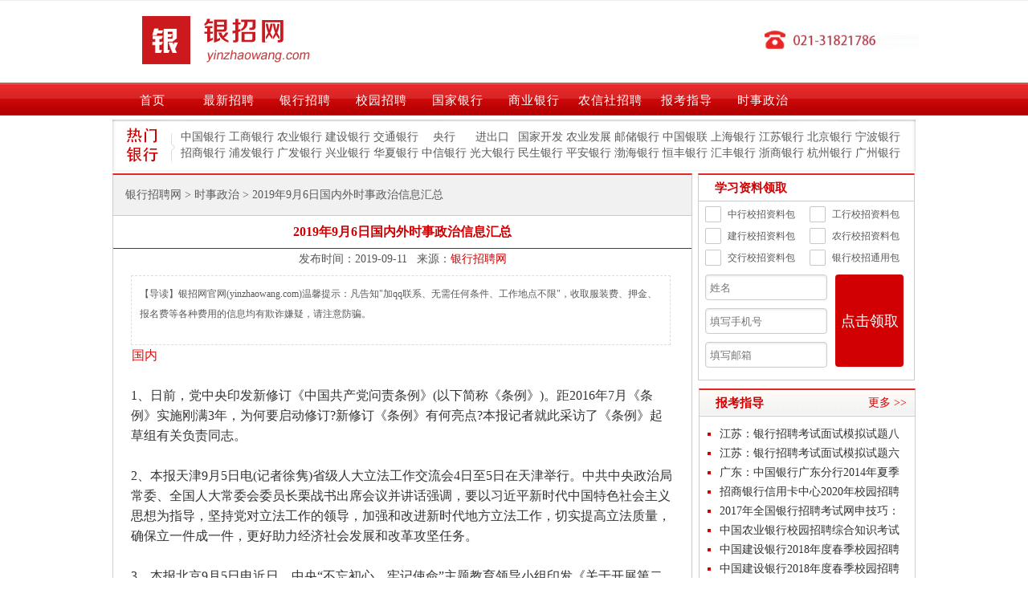

--- FILE ---
content_type: text/html
request_url: https://www.yinzhaowang.com/zhuanlan/23200.html
body_size: 9097
content:
<!DOCTYPE html PUBLIC "-//W3C//DTD HTML 4.01 Transitional//EN" "http://www.w3.org/TR/html4/loose.dtd">
<html xmlns="http://www.w3.org/1999/xhtml">
<head>
	<meta http-equiv="Content-Type" content="text/html; charset=utf-8">
	<title>2019年9月6日国内外时事政治信息汇总_银行招聘网- 银行招聘_银招网</title>
	<meta name="keywords" content="" />
	<meta name="description" content="国内 1、日前，党中央印发新修订《中国共产党问责条例》(以下简称《条例》)。距2016年7月《条例》实施刚满3年，为何要启动修订?新修订《条例》有何亮点?本报记者就此采访了《条例" />
	<meta name="360-site-verification" content="713dfc3cad7579cf9a6c9caf33f8c749" />
	<link rel="shortcut icon" href="/favicon.ico" type="image/x-icon">
	<link rel="stylesheet" type="text/css" href="/css/css_news.css">
	<link type="text/css" rel="stylesheet" href="/skin/piaofu.css" />
</head>
<body>
	<div id="wrap">
		<div id="wrapper" style="position:relative"> 
			<div id="header">
    <div class="headtop">
        <div class="logo"><a href="/" title=""><img src="/images/tubiao.png" border="0" alt="银招网"></a></div>

        <div class="sousuo"> 
            <script type="text/javascript">(function(){document.write(unescape('%3Cdiv id="bdcs"%3E%3C/div%3E'));var bdcs = document.createElement('script');bdcs.type = 'text/javascript';bdcs.async = true;bdcs.src = 'http://znsv.baidu.com/customer_search/api/js?sid=7286617445000101817' + '&plate_url=' + encodeURIComponent(window.location.href) + '&t=' + Math.ceil(new Date()/3600000);var s = document.getElementsByTagName('script')[0];s.parentNode.insertBefore(bdcs, s);})();</script>            
        </div>
        <!--搜索框右侧广告 -->
        <div class="ads">    
            <img src="/skin/images/call.jpg" title="" alt="" border="0" height="" width="200">
        </div>
    </div>
    <div class="menu">
        <ul class="">
            <li><a class="indexhover" href="/" title="">首页</a></li>
            <li><a class="indexhover" href="/zuixin/" title="">最新招聘</a></li>
            <li><a class="indexhover" href="/yh/" title="">银行招聘</a></li>
            <li><a class="indexhover" href="/xy/" title="">校园招聘</a></li>
            <li><a class="indexhover" href="/guojiabank/" title="">国家银行</a></li>
            <li><a class="indexhover" href="/shangyebank/" title="">商业银行</a></li>
            <li><a class="indexhover" href="/ncxys/" title="">农信社招聘</a></li>        
            <li><a class="indexhover" href="/zhidao/" title="">报考指导</a></li>
            <li><a class="indexhover" href="/zhuanlan/" title="">时事政治</a></li>
            <li><a class="indexhover" rel="nofollow" href="/" title=""></a></li>

            <li><a class="indexhover" href="/xjh/" title="">宣讲会</a></li>   
        </ul>
    </div>
</div>
			<div class="sh">
      <div class="sh-nr">
        <ul>
          <li><a href="/boc/" title="中国银行招聘">中国银行</a></li>
          <li><a href="/icbc/" title="工商银行招聘">工商银行</a></li>
          <li><a href="/abc/" title="农业银行招聘">农业银行</a></li>
          <li><a href="/ccb/" title="建设银行招聘">建设银行</a></li>
          <li><a href="/bcm/" title="交通银行招聘">交通银行</a></li>
          <li><a href="/pbc/" title="人民银行招聘">央行</a></li>
          <li><a href="/EXIMBC/" title="进出口银行招聘">进出口</a></li>
          <li><a href="/cdb/" title="国家开发银行招聘">国家开发</a></li>
          <li><a href="/adbc/" title="农业发展银行招聘">农业发展</a></li>
          <li><a href="/psbc/" title="邮储银行招聘">邮储银行</a></li>   
          <li><a href="/cup/" title="中国银联招聘">中国银联</a></li>       
          <li><a href="/bosc/" title="上海银行招聘">上海银行</a></li>
          <li><a href="/jsbchina/" title="江苏银行招聘">江苏银行</a></li>
          <li><a href="/bob/" title="北京银行招聘">北京银行</a></li>
          <li><a href="/nbcb/" title="宁波银行招聘">宁波银行</a></li>
        </ul>
      </div>
      <div class="sh-nr-1">
        <ul>
          <li><a href="/cmb/" title="招商银行招聘">招商银行</a></li>
          <li><a href="/sdpb/" title="浦发银行招聘">浦发银行</a></li>
          <li><a href="/cgb/" title="广发银行招聘">广发银行</a></li>
          <li><a href="/cib/" title="兴业银行招聘">兴业银行</a></li>
          <li><a href="/hxb/" title="华夏银行招聘">华夏银行</a></li>
          <li><a href="/ccbank/" title="中信银行招聘">中信银行</a></li>
          <li><a href="/ceb/" title="光大银行招聘">光大银行</a></li>
          <li><a href="/cmbc/" title="民生银行招聘">民生银行</a></li>
          <li><a href="/pab/" title="平安银行招聘">平安银行</a></li>
          <li><a href="/cbhb/" title="渤海银行招聘">渤海银行</a></li>
          <li><a href="/egbank/" title="恒丰银行招聘">恒丰银行</a></li>          
          <li><a href="/hsbc/" title="汇丰银行招聘">汇丰银行</a></li>          
          <li><a href="/czbank/" title="浙商银行招聘">浙商银行</a></li>
          <li><a href="/hzbank/" title="杭州银行招聘">杭州银行</a></li>
          <li><a href="/gzcb/" title="广州银行招聘">广州银行</a></li>
        </ul>
      </div>
</div> 
    <!--广告块1
    <div class="ad1000"> 
      <a href="//yinhang.gaodun.cn/"  rel="nofollow"><img src="/zmgjw/img/kecheng1.jpg" title="" alt="" border="0" height="100" width="1000"></a> </div>
      广告结束-->
      <div class="clear"> </div>
      <!-- 中间文章列表调用 -->
      <div id="midder"> 
      	<!-- class="11" -->
      	<div class="ll">
      		<div class="side-1"> 
      			<!--面包屑导航-->
      			<div class="hd"> <a href='http://www.yinzhaowang.com/'>银行招聘网</a> > <a href='/zhuanlan/'>时事政治</a> > 
      			2019年9月6日国内外时事政治信息汇总</div>
      			<!--标题、时间、来源、导读-->
      			<div class="bd">
      				<h1>2019年9月6日国内外时事政治信息汇总</h1>
      				<div class="info">
      					<div class="jiben"> 发布时间：2019-09-11  
      						来源：<a href="">银行招聘网</a> </div>
      						<div class="newstxt">
      							<div id="zhan"></div>
      							<div class="daodu">
      								<div class="tishi">【导读】银招网官网(yinzhaowang.com)温馨提示：凡告知"加qq联系、无需任何条件、工作地点不限"，收取服装费、押金、报名费等各种费用的信息均有欺诈嫌疑，请注意防骗。</div>
      							</div>

      							<!--正文--> 
      							<div>
	<span style="color:#ff0000;"><span style="font-size:16px;">国内</span></span></div>
<div>
	&nbsp;</div>
<div>
	<span style="font-size:16px;">1、日前，党中央印发新修订《中国共产党问责条例》(以下简称《条例》)。距2016年7月《条例》实施刚满3年，为何要启动修订?新修订《条例》有何亮点?本报记者就此采访了《条例》起草组有关负责同志。</span></div>
<div>
	&nbsp;</div>
<div>
	<span style="font-size:16px;">2、本报天津9月5日电(记者徐隽)省级人大立法工作交流会4日至5日在天津举行。中共中央政治局常委、全国人大常委会委员长栗战书出席会议并讲话强调，要以习近平新时代中国特色社会主义思想为指导，坚持党对立法工作的领导，加强和改进新时代地方立法工作，切实提高立法质量，确保立一件成一件，更好助力经济社会发展和改革攻坚任务。</span></div>
<div>
	&nbsp;</div>
<div>
	<span style="font-size:16px;">3、本报北京9月5日电近日，中央&ldquo;不忘初心、牢记使命&rdquo;主题教育领导小组印发《关于开展第二批&ldquo;不忘初心、牢记使命&rdquo;主题教育的指导意见》，指出第二批主题教育要认真学习贯彻习近平总书记重要指示精神和中央部署要求，把深入学习贯彻习近平新时代中国特色社会主义思想作为根本任务，全面把握守初心、担使命，找差距、抓落实的总要求，坚持抓思想认识到位、抓检视问题到位、抓整改落实到位、抓组织领导到位，充分借鉴运用第一批主题教育成功经验，以彻底的自我革命精神解决违背初心和使命的各种问题，努力实现理论学习有收获、思想政治受洗礼、干事创业敢担当、为民服务解难题、清正廉洁作表率的目标。</span></div>
<div>
	&nbsp;</div>
<div>
	<span style="font-size:16px;">4、新华社北京9月5日电国务院金融稳定发展委员会9月5日召开全国金融形势通报和工作经验交流电视电话会议。中共中央政治局委员、国务院副总理、金融委主任刘鹤出席会议并讲话。他强调，要认真贯彻习近平总书记重要指示批示精神，落实李克强总理要求，金融业要主动担当作为，促进经济金融稳健运行。</span></div>
<div>
	&nbsp;</div>
<div>
	<span style="font-size:16px;">5、本报天津9月5日电(记者徐隽)省级人大立法工作交流会4日至5日在天津举行。中共中央政治局常委、全国人大常委会委员长栗战书出席会议并讲话强调，要以习近平新时代中国特色社会主义思想为指导，坚持党对立法工作的领导，加强和改进新时代地方立法工作，切实提高立法质量，确保立一件成一件，更好助力经济社会发展和改革攻坚任务。</span></div>
<div>
	&nbsp;</div>
<div>
	<span style="color:#ff0000;"><span style="font-size:16px;">国际</span></span></div>
<div>
	&nbsp;</div>
<div>
	<span style="font-size:16px;">1、人民网乌兰巴托9月5日电(记者霍文)&ldquo;感知中国&rdquo;纪念中蒙建交70周年系列文化活动之一中国文学精品读者见面会暨赠书仪式5日在蒙古国首都中央大厦内乌兰巴托中国文化中心举行。中国驻蒙古国大使馆文化参赞李薇、中国内蒙古自治区人民政府新闻办主任韩昀祥以及蒙古国文艺界人士、读者共百余人参加。</span></div>
<div>
	&nbsp;</div>
<div>
	<span style="font-size:16px;">2、人民网巴黎9月5日电(记者刘玲玲)5日下午，&ldquo;美丽浙江&rdquo;电视展播暨中法媒体合作签约仪式在巴黎举行，浙江省委常委、宣传部长朱国贤，中国驻法国大使馆一等秘书尹丽，浙江广播电视集团、法国JLA出版集团、法国IDF1电视台、欧洲时报文化传媒集团负责人，以及法国华侨华人代表、文化界人士等参加了仪式。</span></div>
<div>
	&nbsp;</div>
<div>
	<span style="font-size:16px;">3、人民网东京9月6日电(李沐航)据《朝日新闻》网站报道，5日上午11点40分，一列由青砥驶向三崎口的京急本线电车在行至横滨市神奈川区&ldquo;神奈川新町第一道口&rdquo;时与一辆卡车相撞，包括车头部分在内3节车厢脱轨。神奈川警方称，卡车驾驶员本桥道雄(67岁)在本次事故中被电车碾压致死，电车乘客中有33人受轻伤。随后，神奈川警方以违反&ldquo;机动车驾驶死伤处罚法&rdquo;展开调查。</span></div>
<div>
	&nbsp;</div>
<div>
	<span style="font-size:16px;">4、本报银川9月5日电(记者李增辉、刘仲华、刘峰)第四届中国&mdash;阿拉伯国家博览会5日在宁夏银川市举办。全国人大常委会副委员长曹建明出席开幕式，宣读习近平主席贺信并发表主旨演讲。</span></div>
<div>
	&nbsp;</div>
<div>
	<span style="font-size:16px;">5、由中国驻东盟使团与东盟秘书处、联合国开发计划署共同主办的&ldquo;可持续发展创新与减贫&rdquo;研讨会9月4日至5日在越南河内举行。&ldquo;创新&rdquo;与&ldquo;减贫&rdquo;成为此次研讨会的关键词，这也与东盟国家迎接第四次工业革命浪潮的迫切需要相契合，中国在这一领域的成功经验受到与会人士的高度关注。</span></div>
<div>
	&nbsp;</div>
<div>
	<span style="font-size:16px;">6、9月5日，中美经贸高级别磋商双方牵头人通话释放出积极信息。双方形成了一致意见，指出&ldquo;应共同努力，采取实际行动，为磋商创造良好条件&rdquo;。双方明确了行动时间表，10月初在华盛顿举行第十三轮中美经贸高级别磋商，此前双方将保持密切沟通;工作层将于9月中旬开展认真磋商，为高级别磋商取得实质性进展做好充分准备。这是中美双方共同的理性选择，值得国际社会期待和欢迎。</span></div>
 
      							<!--标签-->
      						</br>
      						<div class="share clearfix" style="text-align: center;margin: 0 auto;">
      							<img src="/zmgjw/img/QQqun.jpg" style="width: 200px;"/><br>
      							<font color="#016a6e">扫码关注：银行招聘考试汇总</font>       <br>
      							热门标签: <span id="biaoqian" style="color:#d10002;">  </span> </div>
      							<p></p>
      							<p class="infoad"></p>
      						</div>
      						<div class="pagebreak"></div>
      					</div>
      					<!--上下文-->
      					<ul class="fy">
      						<span class="prev">上一篇：<a href='/zhuanlan/23199.html'>2019年9月5日国内外时事政治信息汇总</a> </span><br>
      						<span class="next">下一篇：<a href='/zhuanlan/23201.html'>2019年9月7日国内外时事政治信息汇总</a>  </span>
      					</ul>
      					<div class="xg"> 
      						<!--相关阅读-->
      						<p style="font-weight: bold;height: 30px;padding-top: 10px;">相关银行招聘</p>
      						<ul>
      							<table width='100%' border='0' cellspacing='0' cellpadding='0'>
<tr>
    <td width='50%'>
<li><a href="/zhuanlan/24244.html">2019年10月28日国内外时事政治信息汇总</a></li>
    </td>
    <td width='50%'>
<li><a href="/zhuanlan/24243.html">2019年10月27日国内外时事政治信息汇总</a></li>
    </td>
    </tr>
<tr>
    <td width='50%'>
<li><a href="/zhuanlan/24242.html">2019年10月26日国内外时事政治信息汇总</a></li>
    </td>
    <td width='50%'>
<li><a href="/zhuanlan/24241.html">2019年10月25日国内外时事政治信息汇总</a></li>
    </td>
    </tr>
<tr>
    <td width='50%'>
<li><a href="/zhuanlan/24240.html">2019年10月24日国内外时事政治信息汇总</a></li>
    </td>
    <td width='50%'>
<li><a href="/zhuanlan/24179.html">2019年10月23日国内外时事政治信息汇总</a></li>
    </td>
    </tr>
<tr>
    <td width='50%'>
<li><a href="/zhuanlan/24178.html">2019年10月22日国内外时事政治信息汇总</a></li>
    </td>
    <td width='50%'>
<li><a href="/zhuanlan/24177.html">2019年10月21日国内外时事政治信息汇总</a></li>
    </td>
    </tr>
<tr>
    <td width='50%'>
<li><a href="/zhuanlan/24176.html">2019年10月20日国内外时事政治信息汇总</a></li>
    </td>
    <td width='50%'>
<li><a href="/zhuanlan/24175.html">2019年10月19日国内外时事政治信息汇总</a></li>
    </td>
    </tr>
    </table>

      						</ul>
      					</div>
      				</div>
      			</div>
      		</div>
      		<div class="rr">
    <div class="clear"></div>

	<!--新增form板块-->
	<div class="form">
		<h2 class="form-title">学习资料领取</h2>
		<form action="//bd.gaodun.cn/index.php/F/Index/index.html" method="post">
			<input type="hidden" id="form_id" name="form_id" value="76" />
			<div class="select-info js_selectInfo clearfix">
				<label class="list js_chooseLesson" for="zh">
					<input type="checkbox" value="中行校招资料包" name="filed560[]" id="zh" /><span class="select-icon select"></span>中行校招资料包
				</label>
				<label class="list js_chooseLesson" for="gh">
					<input type="checkbox" value="工行校招资料包" name="filed560[]" id="gh" /><span class="select-icon unselect"></span>工行校招资料包
				</label>
				<label class="list js_chooseLesson" for="jh">
					<input type="checkbox" value="建行校招资料包" name="filed560[]" id="jh" /><span class="select-icon unselect"></span>建行校招资料包
				</label>
				<label class="list js_chooseLesson" for="nh">
					<input type="checkbox" value="农行校招资料包" name="filed560[]" id="nh" /><span class="select-icon unselect"></span>农行校招资料包
				</label>
				<label class="list js_chooseLesson" for="th">
					<input type="checkbox" value="交行校招资料包" name="filed560[]" id="th" /><span class="select-icon unselect"></span>交行校招资料包
				</label>
				<label class="list js_chooseLesson" for="all">
					<input type="checkbox" value="银行校招通用包" name="filed560[]" id="all" /><span class="select-icon unselect"></span>银行校招通用包
				</label>
			</div>
			<div class="input-info clearfix">
				<div class="form-take clearfix">
					<input type="text" class="name-input js_formName" name="filed558" placeholder="姓名" id="">
					<input type="text" class="name-input js_formPhone" name="filed557" placeholder="填写手机号">
					<input type="text" class="name-input js_formMail" name="filed559" placeholder="填写邮箱">
					<div style="color:#bbb;margin:5px 0 0 8px" class="js_formPhoneEmailSuccess"></div>
				</div>
				<div class="sub-btn js_subBtn"><a rel="nofollow" href="https://jinshuju.net/f/UczFep"><input type="submit" value="点击领取" /></a></div>
			</div>
		</form>
	</div>
	<!--新增form板块end-->

    <div class="remen-1" >
       <div class="hd">
        <h3>报考指导</h3>
        <span><a href="/zhidao/">更多 >></a></span>
      </div>
    <div class="bd">
    <ul class="news-4">
   <li><a href="/zhidao/3182.html" title="江苏：银行招聘考试面试模拟试题八" target="_blank">江苏：银行招聘考试面试模拟试题八</a></li>
<li><a href="/zhidao/3183.html" title="江苏：银行招聘考试面试模拟试题六" target="_blank">江苏：银行招聘考试面试模拟试题六</a></li>
<li><a href="/zhidao/3128.html" title="广东：中国银行广东分行2014年夏季招聘考" target="_blank">广东：中国银行广东分行2014年夏季招聘考</a></li>
<li><a href="/yh/baokao/22010.html" title="招商银行信用卡中心2020年校园招聘常见问" target="_blank">招商银行信用卡中心2020年校园招聘常见问</a></li>
<li><a href="/zhidao/2360.html" title="2017年全国银行招聘考试网申技巧：网申常" target="_blank">2017年全国银行招聘考试网申技巧：网申常</a></li>
<li><a href="/zhidao/1667.html" title="中国农业银行校园招聘综合知识考试内容分" target="_blank">中国农业银行校园招聘综合知识考试内容分</a></li>
<li><a href="/zhidao/16175.html" title="中国建设银行2018年度春季校园招聘统一考" target="_blank">中国建设银行2018年度春季校园招聘统一考</a></li>
<li><a href="/zhidao/16174.html" title="中国建设银行2018年度春季校园招聘统一考" target="_blank">中国建设银行2018年度春季校园招聘统一考</a></li>
<li><a href="/zhidao/14925.html" title="2018年招商银行春季校园招聘网申指导（图" target="_blank">2018年招商银行春季校园招聘网申指导（图</a></li>
<li><a href="/zhidao/14745.html" title="2018年各大银行春季校园招聘网申时间表" target="_blank">2018年各大银行春季校园招聘网申时间表</a></li>
<li><a href="/zhidao/2352.html" title="就要考试了，怎么过？！" target="_blank">就要考试了，怎么过？！</a></li>
<li><a href="/zhidao/14055.html" title="2018年新通留学世界大学排名指南“2018TIM" target="_blank">2018年新通留学世界大学排名指南“2018TIM</a></li>
<li><a href="/zhidao/14049.html" title="2018年福建农信（农商银行）全省新员工招" target="_blank">2018年福建农信（农商银行）全省新员工招</a></li>
<li><a href="/zhidao/14051.html" title="2018年福建农信（农商银行）校园招聘报名" target="_blank">2018年福建农信（农商银行）校园招聘报名</a></li>
<li><a href="/zhidao/14052.html" title="教育部、财政部、国家发展改革委公布世界" target="_blank">教育部、财政部、国家发展改革委公布世界</a></li>
<li><a href="/zhidao/14053.html" title="2018年福建省农村信用社农商银行新员工招" target="_blank">2018年福建省农村信用社农商银行新员工招</a></li>
<li><a href="/zhidao/14048.html" title="2018年福建农信（农商银行）校园招聘报考" target="_blank">2018年福建农信（农商银行）校园招聘报考</a></li>
<li><a href="/zhidao/13839.html" title="2018年银行春季校园招聘需要准备什么？" target="_blank">2018年银行春季校园招聘需要准备什么？</a></li>
<li><a href="/zhidao/13836.html" title="2018年银行春季校园招聘网申简历填写4点实" target="_blank">2018年银行春季校园招聘网申简历填写4点实</a></li>
<li><a href="/zhidao/13835.html" title="2018年银行春季校园招聘考试形式及考试内" target="_blank">2018年银行春季校园招聘考试形式及考试内</a></li>

         </ul>
      </div>
     </div>
    <div class="remen-1" >
       <div class="hd">
        <h3>面试考点/历年真题</h3>
        <span><a href="/zhenti/">更多 >></a></span> </div>
       <div class="bd">
        <ul class="news-4">
<li><a href="/zhuanlan/24244.html" title="2019年10月28日国内外时事政治信息汇总">2019年10月28日国内外时事政治信息汇总</a></li>
<li><a href="/zhuanlan/24243.html" title="2019年10月27日国内外时事政治信息汇总">2019年10月27日国内外时事政治信息汇总</a></li>
<li><a href="/zhuanlan/24242.html" title="2019年10月26日国内外时事政治信息汇总">2019年10月26日国内外时事政治信息汇总</a></li>
<li><a href="/zhuanlan/24241.html" title="2019年10月25日国内外时事政治信息汇总">2019年10月25日国内外时事政治信息汇总</a></li>
<li><a href="/zhuanlan/24240.html" title="2019年10月24日国内外时事政治信息汇总">2019年10月24日国内外时事政治信息汇总</a></li>
<li><a href="/zhuanlan/24179.html" title="2019年10月23日国内外时事政治信息汇总">2019年10月23日国内外时事政治信息汇总</a></li>
<li><a href="/zhuanlan/24178.html" title="2019年10月22日国内外时事政治信息汇总">2019年10月22日国内外时事政治信息汇总</a></li>
<li><a href="/zhuanlan/24177.html" title="2019年10月21日国内外时事政治信息汇总">2019年10月21日国内外时事政治信息汇总</a></li>
<li><a href="/zhuanlan/24176.html" title="2019年10月20日国内外时事政治信息汇总">2019年10月20日国内外时事政治信息汇总</a></li>
<li><a href="/zhuanlan/24175.html" title="2019年10月19日国内外时事政治信息汇总">2019年10月19日国内外时事政治信息汇总</a></li>
<li><a href="/zhuanlan/24071.html" title="2019年10月18日国内外时事政治信息汇总">2019年10月18日国内外时事政治信息汇总</a></li>
<li><a href="/zhuanlan/24070.html" title="2019年10月17日国内外时事政治信息汇总">2019年10月17日国内外时事政治信息汇总</a></li>
<li><a href="/zhuanlan/24069.html" title="2019年10月16日国内外时事政治信息汇总">2019年10月16日国内外时事政治信息汇总</a></li>
<li><a href="/zhuanlan/24068.html" title="2019年10月15日国内外时事政治信息汇总">2019年10月15日国内外时事政治信息汇总</a></li>
<li><a href="/zhuanlan/24067.html" title="2019年10月14日国内外时事政治信息汇总">2019年10月14日国内外时事政治信息汇总</a></li>
<li><a href="/zhuanlan/24014.html" title="2019年10月13日国内外时事政治信息汇总">2019年10月13日国内外时事政治信息汇总</a></li>
<li><a href="/zhuanlan/24013.html" title="2019年10月12日国内外时事政治信息汇总">2019年10月12日国内外时事政治信息汇总</a></li>
<li><a href="/zhuanlan/23965.html" title="2019年10月11日国内外时事政治信息汇总">2019年10月11日国内外时事政治信息汇总</a></li>
<li><a href="/zhuanlan/23964.html" title="2019年10月10日国内外时事政治信息汇总">2019年10月10日国内外时事政治信息汇总</a></li>
<li><a href="/zhuanlan/23963.html" title="2019年10月9日国内外时事政治信息汇总">2019年10月9日国内外时事政治信息汇总</a></li>

         </ul>
      </div>
     </div>

     <div class="remen-1" >
       <div class="hd">
        <h3>考试通知</h3>
        <span><a href="/ncxys/qianyue">更多 >></a></span> </div>
       <div class="bd">
        <ul class="news-4">
<li><a href="/bishi/18595.html" title="2019年温岭农商行招聘笔试安排通知公告">2019年温岭农商行招聘笔试安排通知公告</a></li>
<li><a href="/bishi/18594.html" title="2019年路桥农商银行员工招聘入围笔试名单">2019年路桥农商银行员工招聘入围笔试名单</a></li>
<li><a href="/ncxys/bishi/15199.html" title="2018年药都农村商业银行社会招聘笔试准考证领取通知">2018年药都农村商业银行社会招聘笔试准考</a></li>
<li><a href="/ncxys/bishi/15198.html" title="2018年灵璧农村商业银行社会招聘笔试准考证领取通知">2018年灵璧农村商业银行社会招聘笔试准考</a></li>
<li><a href="/ncxys/bishi/15197.html" title="2018年固镇农村商业银行社会招聘笔试准考证领取通知">2018年固镇农村商业银行社会招聘笔试准考</a></li>
<li><a href="/ncxys/bishi/15196.html" title="2018年陵皖江农村商业银行社会招聘笔试准考证领取通知">2018年陵皖江农村商业银行社会招聘笔试准</a></li>
<li><a href="/ncxys/bishi/15195.html" title="2018年凤台农村商业银行社会招聘笔试准考证领取通知">2018年凤台农村商业银行社会招聘笔试准考</a></li>
<li><a href="/ncxys/bishi/15194.html" title="2018年濉溪农村商业银行社会招聘笔试准考证领取通知">2018年濉溪农村商业银行社会招聘笔试准考</a></li>
<li><a href="/ncxys/bishi/15193.html" title="2018年和县农商银行社会招聘笔试准考证领取通知">2018年和县农商银行社会招聘笔试准考证领</a></li>
<li><a href="/ncxys/bishi/15192.html" title="2018年颍淮农村商业银行社会招聘笔试准考证领取通知">2018年颍淮农村商业银行社会招聘笔试准考</a></li>
<li><a href="/ncxys/bishi/15191.html" title="2018年东至农村商业银行社会招聘笔试准考证领取通知">2018年东至农村商业银行社会招聘笔试准考</a></li>
<li><a href="/ncxys/bishi/15190.html" title="2018年泗县农村商业银行社会招聘笔试准考证领取通知">2018年泗县农村商业银行社会招聘笔试准考</a></li>
<li><a href="/ncxys/bishi/15189.html" title="2018年宿州农村商业银行社会招聘笔试准考证领取通知">2018年宿州农村商业银行社会招聘笔试准考</a></li>
<li><a href="/ncxys/bishi/15188.html" title="2018年界首农村商业银行社会招聘笔试准考证领取通知">2018年界首农村商业银行社会招聘笔试准考</a></li>
<li><a href="/ncxys/bishi/15187.html" title="2018年金寨农村商业银行社会招聘笔试准考证领取通知">2018年金寨农村商业银行社会招聘笔试准考</a></li>
<li><a href="/ncxys/bishi/15186.html" title="2018年皖南农村商业银行社会招聘笔试准考证领取通知">2018年皖南农村商业银行社会招聘笔试准考</a></li>
<li><a href="/ncxys/bishi/15185.html" title="2018年安庆农村商业银行社会招聘笔试准考证领取通知">2018年安庆农村商业银行社会招聘笔试准考</a></li>
<li><a href="/ncxys/bishi/15184.html" title="2018年望江农村商业银行社会招聘笔试准考证领取通知">2018年望江农村商业银行社会招聘笔试准考</a></li>
<li><a href="/ncxys/bishi/15183.html" title="2018年明光农村商业银行社会招聘笔试准考证领取通知">2018年明光农村商业银行社会招聘笔试准考</a></li>
<li><a href="/ncxys/bishi/15182.html" title="2018年五河农村商业银行社会招聘笔试准考证领取通知">2018年五河农村商业银行社会招聘笔试准考</a></li>

         </ul>
      </div>
     </div>
<!--百度推荐 异步代码-->
<div id="hm_t_120084"></div>
</div>
      		<div class="clear"></div>
</div>
      </div>
  <!--广告块1-->
<div class="ad1000">
  <script type="text/javascript" src=""></script>
  <a href="/zhidao/1602.html" rel="nofollow" ><img src="/zmgjw/img/sect2_xuanjianghui.jpg" title="" alt="" border="0" height="100" width="1000"></a> </div>
<!--广告结束-->
<div class="clear"></div>
<div id="footer">
  <div class="foot">
    <p>
 <a href="/" target="_blank">银招网首页</a> |
 <a href="/zuixin/" target="_blank">最新招聘</a> |
 <a href="/xy/" target="_blank">校园招聘</a> | 
<a href="/yh/" target="_blank">银行招聘</a> | 
<a href="/ncxys/" target="_blank">农信社招聘</a> |
 <a href="/zhidao/" target="_blank">报考指导</a> | 
<a href="/zhenti/" target="_blank">历年真题</a> | 
<a href="/zhuanlan/" target="_blank">面试考点</a> | 
<a href="//mokao.yinzhaowang.com" target="_blank">在线模考</a> | 
<a rel="nofollow" href="//yinhang.gaodun.cn" target="_blank">银行网课</a>
 </p>
    <p> 银招网官网，懂你的银行招聘考试网站，专注银行招聘考试。<span><a href="/">银招网官网</a></span> Copyright 2003-2019 (<span><a href="/">www.yinzhaowang.com</a></span>) 版权所有 <a href="/sitemap.html">网站地图</a> </p>
    <p>备案号：<a style="padding-left: 25px;background: url(/zmgjw/img/kex9.png) no-repeat;" rel="nofollow" target="_blank" href="//www.beian.gov.cn/portal/registerSystemInfo?recordcode=31010902001354" >沪公网安备 31010902001354号</a>  <a target="_blank" rel="nofollow" href="//www.beian.miit.gov.cn/">沪ICP备14038153号-7</a> </p>
  </div>
</div>
<!--
<script type="text/javascript" src="/zmgjw/js/foot.js"></script>
-->
<script type="text/javascript" src="/zmgjw/js/jquery-1.7.1.min.js"></script>

<script src="/zmgjw/js/swiper.min.js"></script> 
<!-- Initialize Swiper --> 
<script>
	var swiper = new Swiper('.swiper-container', {
		pagination: '.swiper-pagination',
		speed:2000,
		loop:true,
		paginationClickable: true,
		autoplay:true,
	});
</script>

<script type="text/javascript">
$(function(){
	/*新增板块 表单验证*/
	$(".rr .sub-btn input").click(function(){
		var checked=false;
		var Ereg = /^\w+((-\w+)|(\.\w+))*\@[A-Za-z0-9]+((\.|-)[A-Za-z0-9]+)*\.[A-Za-z0-9]+$/,
			Preg = /^17[0-9]{9}$|13[0-9]{9}$|15[0-9]{9}$|18[0-9]{9}$|14[0-9]{9}$|19[0-9]{9}$/;

		var name=$(".rr .form-take .js_formName"),
			tel=$(".rr .form-take .js_formPhone"),
			email=$(".rr .form-take .js_formMail");

		$(".rr .select-info .list input").each(function(){
			if($(this).is(":checked")){
				checked=true;
			}
		});

		if(!checked){
			alert("请选择资料包");
			return false;
		};
		if(name.val() === ""||name.val().length < 2) {
			alert("姓名不能为空且长度大于2位");
			name.focus();
			return false;
		};
		if(tel.val() === "") {
			alert("电话号码不能为空");
			tel.focus();
			return false;
		} else if(!Preg.test(tel.val())) {
			alert("电话格式不正确");
			tel.focus();
			return false;
		};
		if(email.val() === "") {
			alert("邮箱不能为空");
			email.focus();
			return false;
		} else if(!(Ereg.test(email.val()))) {
			alert("邮箱格式不正确");
			email.focus();
			return false;
		};
	})
})
</script>

<script>
var _hmt = _hmt || [];
(function() {
  var hm = document.createElement("script");
  hm.src = "https://hm.baidu.com/hm.js?32e90f1e7b4ad5c4d726a05cc0fc9bc6";
  var s = document.getElementsByTagName("script")[0];
  s.parentNode.insertBefore(hm, s);
})();
</script>

<script>
(function(){
    var bp = document.createElement('script');
    var curProtocol = window.location.protocol.split(':')[0];
    if (curProtocol === 'https') {
        bp.src = 'https://zz.bdstatic.com/linksubmit/push.js';
    }
    else {
        bp.src = 'http://push.zhanzhang.baidu.com/push.js';
    }
    var s = document.getElementsByTagName("script")[0];
    s.parentNode.insertBefore(bp, s);
})();
</script>

<!--360-->
<script>
(function(){
var src = (document.location.protocol == "http:") ? "http://js.passport.qihucdn.com/11.0.1.js?e5bc71f2e19a365797afa9d221856bcc":"https://jspassport.ssl.qhimg.com/11.0.1.js?e5bc71f2e19a365797afa9d221856bcc";
document.write('<script src="' + src + '" id="sozz"><\/script>');
})();
</script>

<!--分享-->
<script>window._bd_share_config={"common":{"bdSnsKey":{},"bdText":"","bdMini":"1","bdMiniList":["qzone","weixin","tsina","tqq"],"bdPic":"","bdStyle":"0","bdSize":"16"},"slide":{"type":"slide","bdImg":"6","bdPos":"left","bdTop":"2"}};with(document)0[(getElementsByTagName('head')[0]||body).appendChild(createElement('script')).src='http://bdimg.share.baidu.com/static/api/js/share.js?v=89860593.js?cdnversion='+~(-new Date()/36e5)];</script> </div>
</body>
<!--文章页对应跳转-->
<script src="/skin/js/uaredirect.js" type="text/javascript"></script>
<script type="text/javascript">uaredirect("//m.yinzhaowang.com/zhuanlan/23200.html");</script>
</html>

--- FILE ---
content_type: text/css
request_url: https://www.yinzhaowang.com/css/css_news.css
body_size: 8744
content:
/*ȫ��*/

* { margin:0; padding:0 }

body { font-family: "微软雅黑"!important; display: -webkit-box; font:14px/21px "\5B8B\4F53", Arial, sans-serif; color: #5a5a5a; list-style-image: none; list-style-position: outside; list-style-type: none; margin: 0; padding: 0; vertical-align: middle; }

a { text-decoration: none; }

a:link, a:visited, a:active { text-decoration: none; color: #;

}

a:hover { color: blue; text-decoration: none; }

img { vertical-align: middle; border: 0px; }

ul { list-style-image: none; list-style-type: none; }

li, p { }

h2, h3, h4, h5 { font-weight:normal; display:inline; text-align:left; }

/*table {padding-top: -1px; margin: 0;border: none;width: 322px;display: inline;}*/

table{margin: 0 auto;}

textarea { font-family: Tahoma, Arial; color: #000000; height: 100px; width: 200px; }

select { }

span.newstime, span.nt { float:right; margin-left: 2px; color:#666; }

/*ȫ�ִ���&#65533;*/

#wrap { margin: 0 auto; overflow: hidden; padding-top: 0px; margin-top: 0px; padding-bottom: 0px; width: 100%; background: url(../images/top.jpg) top repeat-x; }

#wrapper { text-align: left; width: 1000px; margin: 0 auto; }

#footer { margin-top: 10px; border-top: 2px solid #cb0708; background: #e3e3e3; }

#header { height: 144px; margin-bottom: 5px; }

#midder { }

#footer { }

/**/

.headtop { height: 99px; }

.headtop .top { height: 34px; line-height: 34px; font-size: 13px; color: #d10002; }

.headtop .top .hd { float: left; font-weight: none; color:#666 }

/**/

.headtop .top span { float: right; }

.headtop .top span a { color: #d10002; }

/*�µĶ���������*/



.login { position:relative; width:970px; margin:0 auto; color:#666; line-height:34px; float: left; }

.login a:link { color:#666; }

.login_L { position:absolute; left:0; top:0; }

.login input, .login select { margin-top:-1px; _margin-top:1px; vertical-align:middle; }

.login form a { color:#666; }

.login form a:hover { color:#c00; }

.login label input { width:80px; height:14px; }

.login .siderNav { position:absolute; right:0; top:0; width:390px; _width:400px; float: right; }

.btnLogin { width:40px; height:20px; border:none; cursor:pointer; color:#666; }

.btnLogin:hover { color:#333; }

.topmenu li, .topmenu strong.icon_arr, .topmenu li.weibo strong, .topmenu li.weixin strong, .topmenu .focusht, .topmenu .wxht { background:url(../images/topmenu.gif) no-repeat; }

.topmenu { margin-top:5px; line-height:22px; color:#333; }

.topmenu li { float:left; position:relative; background-position:right top; }

.topmenu strong { display:block; position:relative; height:25px; padding:0 10px; font-weight:normal; cursor:default; z-index:20; }

.topmenu .jq_hidebox { display:none; position:absolute; left:0; top:25px; padding:10px; border:1px solid #dfdfdf; box-shadow:0 1px 2px #ccc; background:#fff; z-index:10; }

.topmenu li.hover strong { border:1px solid #dfdfdf; border-bottom:none; background-color:#fff; }

.topmenu li.hover { margin:-1px -1px 0 -1px; _width:66px; }

.topmenu li.htphone { _width:83px; }

.topmenu li.htphone .jq_hidebox { width:120px; padding:1px 0px 0; }

.topmenu .htphonebox { padding:5px; border-top:1px solid #f3f3f3; }

.topmenu strong.icon_arr { padding-right:23px; background-position:right -23px; width: 52px; }

.topmenu li.hover strong.icon_arr { background-position:right -46px; }

.topmenu li.weibo { _width:65px; }

.topmenu li.weibo strong { padding-left:29px; background-position:0 -75px; }

.topmenu li.weibo .jq_hidebox { width:160px; }

.topmenu li.weixin { _width:66px; }

.topmenu li.weixin strong { padding-left:30px; background-position:0 -46px; }

.topmenu li.webnav { _width:83px; }

.topmenu li.webnav .jq_hidebox { width:270px; left:-119px; }

.topmenu li.qxpp { background:none; }

.topmenu li.qxpp .jq_hidebox { width:160px; left:-99px; }

.jq_hidebox a { color:#666 }

.topmenu li.nojq { margin:0; background:none; }

.topmenu .focusht { display:block; width:155px; height:50px; background-position:0 -106px; text-indent:-100em; overflow:hidden; }

.topmenu .wxht { height:70px; width:90px; padding-left:70px; background-position:0 -167px; }

.topmenu .wxht span { display:inline-block; padding-top:3px; color:#666; }

.aSty01 { margin:0; font-size:12px; color:#666; }

.aSty01 dt { margin-top:6px; padding:5px 0 2px 0; border-top:1px solid #e5e5e5; }

.aSty01 dd { margin:0; }

.aSty01 dd a { color:#666; }

.aSty01 dd a:hover { color:#c00; }









.logo { width: 254px; height: 68px; margin:15px 30px 0 30px; float: left; display:inline; }

.sousuo { width: 460px; height: 43px; /*background: url(../images/sousuo.gif) no-repeat;*/ margin: 30px 0 0 10px; float: left; }

.kuang { width:345px; height:28px; margin-left:40px; border:none; background:none; margin-top:6px; color:#5f5f5f; }

.dianji { width:60px; height:30px; background:none; border:none; }

.ads{ width: 150px; height: 70px; float: left; margin: 35px 0 0 20px;}

.menu { margin-top: 5px; display: block; height: 41px; width:1000px; overflow:hidden }

.menu ul { padding:0; margin:0; list-style-type: none; }

.menu ul li { float:left; position:relative; }

.menu ul li ul li { border: none; }

.menu ul li a, .menu ul li a:visited { display:block; text-align:center; text-decoration:none; margin-left:5px; padding-left:0px; padding-right:0px; width:90px; height:41px; line-height:41px; letter-spacing:1px; color: #ffffff; font-size: 15px; font-weight: normal; overflow:hidden }







.menu ul li ul { display: none; }

.menu ul li:hover a.indexhover { color:yello; /*background: url(../images/mebg.gif) 3px 7px no-repeat;*/ background: #a60000; height:41px; text-decoration: none; }

.ad1000 { border: 0px solid #ccc; width:1000px; margin:5px auto 10px auto; height:100px; }

.ad1000-mr-top-10 { border: 0px solid #ccc; width:1000px; margin:10px auto 10px auto; height:100px; }

.ad1000-mr-top-0 { border: 0px solid #ccc; width:1000px; margin:0 auto 10px auto; _margin:0 auto 5px auto; height:100px; }

.ad250 { width:268px; height:260px; padding-top:10px; border: 0px solid #ccc; margin-bottom:10px; text-align:center }

/*��൯���&#65533;*/



#jq_menuArea { position:relative; width:198px; height:388px; margin-top: 5px; }

#jq_menuArea li, #jq_menuArea li strong { background:url(../images/listbg01.gif) no-repeat 0 0; }

#jq_menuArea li strong a { color: #333; }

#jq_menuArea li strong a:hover { color: #d10002; }

#jq_menuArea li { position:relative; height:37px; }

#jq_menuArea li strong { display:block; height:32px; width:178px; +overflow:hidden;

line-height:32px; padding-left:20px; font-weight:normal; cursor:pointer; }

#jq_menuArea li strong.icon { background-position:0 -40px; }

#jq_menuArea li strong.red { font-weight:bold; color:#c00; }

#jq_menuArea li strong a:hover { font-weight:bold; }

#jq_menuArea li.corrent { +z-index:998;

+height:30px;

}

#jq_menuArea li.corrent strong { position:relative; left:-1px; background-position:0 -120px; font-weight:bold; color:#c00; z-index:999; }

#jq_menuArea li#a18, #jq_menuArea li#a18 strong { background:none; }

#jq_menuArea li strong.last { background-position:0 -85px; }

#jq_menuArea li.corrent strong.last { background-position:0 -160px; }

#jq_menuArea li#a18 .boxHide { top:-150px; }

.boxHide { display:none; width:550px; position:absolute; left:160px; top:0; background:#fff; border:1px solid #c00; box-shadow:0 0 3px #ddd; font:12px/24px "\5B8B\4F53"; z-index:998; }

.boxHide a { color: #333; }

.boxHide a:hover { color: #d10002; }

.boxHide b { color: #d10002; }

.btn_close { position:absolute; width:17px; height:17px; overflow:hidden; top:10px; right:10px; background-position:-110px -314px; cursor:pointer; background: url() no-repeat; }

.btn_close:hover { background-position:-127px -314px; text-decoration:none; background: url() no-repeat; }

.box01 { padding:10px 35px; color:#ccc; line-height:28px; }

.box01 a { padding:0 5px; }

/*Midd����*/

span.zhuanti { color:#000000; float:right; }

.zhuanti a:hover { color:#FF0000; }

.zhuanti a:visited { color:#000000; }

.zhuanti a:link { color:#FF0000 }

.tt { display: block; }

.md { margin-bottom: 10px; }

.clear { clear:both;/*zoom:1;overflow:auto;*/ }

.div-1 { height:430px; margin-bottom:5px; }

.left { width: 198px; height: 425px; border: 1px solid #cccccc; float: left; padding: 0 5px 1px 5px; }

.left h3 { height: 33px; line-height: 33px; color: #d10002; border-bottom: 1px solid #dfdfdf; display: block; font-weight: bold; font-size: 15px; padding-left: 20px; }

.left h3 a { color:#d10002; }

.left .lie li { height: 38px; line-height: 38px; text-align: center; border-bottom: 1px solid #f1f1f1; background: url(../images/jiantou.gif) 175px 15px no-repeat; }

.left .lie li a { color: #333; }

.mid { width: 500px; height: 425px; border: 1px solid #ccc; border-top: 2px solid #e12826; float: left; margin-left: 9px; overflow: hidden; }

.mid .hd { height: 32px; line-height: 32px; background: url(../images/btbg.gif) repeat-x; border-bottom: 1px solid #ccc; }

.mid .hd h3 { color: #d10002; font-weight: bold; font-size: 15px; padding-left: 20px; float: left; }

.mid .hd span { float: right; padding-right: 20px; }

.mid .hd span a { color: #d10002; }

.mid .hd span a:hover { color: #000; }

.tuwen { height: 118px; margin: 10px 10px 0 10px; border-bottom: 1px dashed #d3d3d3; }

.tuwen img { width: 165px; height: 98px; float: left; border:1px solid #d3d3d3; }

.tuwen .wenzi { width: 300px; height: 98px; float: right; overflow: hidden; }

.tuwen .wenzi .hdd { height: 27px; line-height: 27px; font-weight: bold; font-size: 14px; overflow:hidden; }

.tuwen .wenzi .hdd a { color: #000; }

.tuwen .wenzi .hdd a:hover { color: #d10002; }

.news-1 { padding:0 10px; height:243px; }

.news-1 ul { height:243px;}

.news-1 ul li { line-height: 24px; background: url(../images/jiantou-2.gif) 2px 10px no-repeat; height: 24px; overflow: hidden; }

.news-1 ul li a { color: #333333; padding-left: 15px; }

.news-1 ul li a:hover { color: #d10002; }

.news-1 ul li span { float: right; }

.news-1 ul li.tj-1 span , .news-1 ul li.tj-1 a { color:red; font-weight:bold;}

.news-1 .c { font-weight: bold; }

.right { float:right; }

.weima { width: 268px; height: 139px; border: 1px solid #f16b6a; margin-bottom: 10px; background:url(../images/fk.jpg) no-repeat; padding-top:2px; padding-left:2px; }

.weima ul { width:268px; height:139px; float:left;}

.weima ul li { width:80px; height:66px; float:left; text-align:center;}

.luntan { width: 268px; height: 160px; border: 1px solid #ccc; border-top: 2px solid #e12826; overflow: hidden; }

.luntan .hd { height: 32px; line-height: 32px; background: url(../images/btbg.gif) repeat-x; border-bottom: 1px solid #ccc; }

.luntan .hd h3 { color: #d10002; font-weight: bold; font-size: 15px; padding-left: 20px; }

.luntan .hd span { float:right; padding-right:10px; }

.luntan .hd span a { color: #d10002; }

.luntan .hd span a:hover { color: #000; }

.luntan .bd { padding: 10px; }

#scrollDiv { width:250px; height:224px; line-height:25px; overflow:hidden; }

#scrollDiv li { height:25px; padding-left:35px; background: url(../images/touxiang.gif) no-repeat; overflow: hidden; }

#scrollDiv li a { color: #333333; }

#scrollDiv li a:hover { color: #d10002; }

.mid-1 { width: 720px; height: 380px; border: 1px solid #ccc; border-top: 2px solid #e12826; float: left; margin-bottom: 10px; _margin-bottom:5px; *margin-bottom:5px;

overflow: hidden; }

.mid-1 .hd { height: 32px; line-height: 32px; background: url(../images/btbg.gif) repeat-x; border-bottom: 1px solid #ccc; }

.mid-1 .hd h3 { color: #d10002; font-weight: bold; font-size: 15px; padding-left: 20px; float: left; }

.mid-1 .hd span { float: right; padding-right: 20px; }

.mid-1 .hd span a { color: #d10002; }

.mid-1 .hd span a:hover { color: #000; }

/*

.mid-1 .bd {padding: 20px 5px 20px 35px;}



.mid-1 .bd ul li {float: left;text-align: center;margin: 0 36px 14px 0;}

.mid-1 .bd ul li img {width: 180px;height: 136px; padding: 4px;border: 1px solid #ccc;}

*/

.mid-1 .bd ul li a { text-align: center; color: #000; }

.mid-1 .bd ul li .zz { line-height: 30px; }

.mid-1 .bd { padding: 20px 5px 20px 15px; }

.mid-1 .bd ul li { float: left; text-align: center; margin: 0 10px 5px 0; }

.mid-1 .bd ul li img { width: 80px; height: 80px; padding: 4px; border: 1px solid #ccc; }

.tuwen-1 { height: 118px; margin: 10px 10px 0 10px; border-bottom: 1px dashed #d3d3d3; }

.tuwen-1 img { width: 165px; height: 98px; float: left; border:1px solid #d3d3d3; }

.tuwen-1 .wenzi { width: 520px; height: 98px; float: right; overflow: hidden; text-indent: 2em; color: #6f6f6f; }

.tuwen-1 .wenzi .hdd { height: 27px; line-height: 27px; font-weight: bold; font-size: 14px; }

.tuwen-1 .wenzi .hdd a { color: #000; }

.tuwen-1 .wenzi .hdd a:hover { color: #d10002; }

.news-2 { padding: 10px; width: 320px; float: left; margin-left: 10px; }

.news-2 ul li { line-height: 24px; background: url(../images/jiantou-2.gif) 2px 10px no-repeat; height: 24px; overflow: hidden; }

.news-2 ul li a { color: #333333; padding-left: 15px; }

.news-2 ul li a:hover { color: #d10002; }

.news-2 ul li span { float: right; }

.news-2 .c { font-weight: bold; }

.news-3 { padding: 10px; width: 320px; float: right; margin-right: 10px; }

.news-3 ul li { line-height: 24px; background: url(../images/jiantou-2.gif) 2px 10px no-repeat; height: 24px; overflow: hidden; }

.news-3 ul li a { color: #333333; padding-left: 15px; }

.news-3 ul li a:hover { color: #d10002; }

.news-3 ul li span { float: right; }

.news-3 .c { font-weight: bold; }

.remen { width: 268px; height: 381px; border: 1px solid #ccc; border-top: 2px solid #e12826; float: right; overflow: hidden; }

.remen .hd { height: 32px; line-height: 32px; background: url(../images/btbg.gif) repeat-x; border-bottom: 1px solid #ccc; }

.remen .hd h3 { color: #d10002; font-weight: bold; font-size: 15px; padding-left: 20px; float: left; }

.remen .hd span { float: right; margin-right: 10px; }

.remen .hd span a { color: #d10002; }

.remen .hd span a:hover { color: #000; }

.remen .bd { padding: 10px; }

.remen-1 { width: 268px; height: 428px; border: 1px solid #ccc; border-top: 2px solid #e12826; float: right; overflow: hidden; margin-bottom:10px; }

.remen-1 .hd { height: 32px; line-height: 32px; background: url(../images/btbg.gif) repeat-x; border-bottom: 1px solid #ccc; }

.remen-1 .hd h3 { color: #d10002; font-weight: bold; font-size: 15px; padding-left: 20px; float: left; }

.remen-1 .hd span { float: right; margin-right: 10px; }

.remen-1 .hd span a { color: #d10002; }

.remen-1 .hd span a:hover { color: #000; }

.remen-1 .bd { padding: 10px; }

.news-4 { }

.news-4 li { line-height: 24px; background: url(../images/dian.jpg) 0 10px no-repeat; height: 24px; overflow: hidden; }

.news-4 li a { color: #333333; padding-left: 15px; }

.news-4 li a:hover { color: #d10002; }

.zhinan-4 { }

.zhinan-4 li { padding-left: 15px; line-height: 24px; background: url(../images/dian.jpg) 0 10px no-repeat; height: 24px; overflow: hidden; }

.zhinan-4 li a { color: #333333; }

.zhinan-4 li a:hover { color: #d10002; }

.youqing { width: 998px; float: left; }

.youqing .hd { height: 30px; border-bottom: 1px solid #ccc; line-height: 30px; color: #333333; font-weight: bold; padding-left: 20px; }

.youqing .bd { float: left; width: 998px; height: auto; padding: 10px 0; }

.youqing .bd ul li { line-height: 26px; float: left; height:26px; overflow:hidden }

.youqing .bd ul li a { color: #333; margin: 0 30px 10px 30px; }

.youqing .bd ul li a:hover { color: #d10002; }

/*footer����*/

.foot { text-align: center; margin-top: 20px; padding: 20px 0; }

.foot a { color: #333; }

.foot a:hover { color: #d10002; }

.foot p { margin-bottom: 10px; color: #333; }

.foot p span a { color: #d10002; }

/*����ҳ��*/

.ll { float: left; width: 724px; overflow: hidden; }

.side { width: 720px; border: 1px solid #ccc; border-top: 2px solid #E12826; }

.side .hdd { height: 30px; background: #f1f1f1; border-bottom: 1px solid #ccc; line-height: 30px; padding-left: 20px; }

.side .hd { height: 50px; background: #f1f1f1; border-bottom: 1px solid #ccc; }

.side .hdd a, .side .hdd a:hover { color: #5a5a5a; }

.side .hd .lmnr { height: 30px; padding: 10px 0 0 18px; }

.side .hd .lmnr .zw { width: 90px; height: 28px; background: #fff; border: 1px solid #ccc; line-height: 28px; text-align: center; float: left; }

.side .hd .lmnr .zw a ,.side .hd .lmnr .danwei a ,.side .hd .lmnr .dd a { color:#000;}

.side .hd .lmnr .danwei { width: 90px; height: 28px; background: #fff; border: 1px solid #ccc; line-height: 28px; text-align: center; float: left; margin-left: 320px; display: inline; }

.side .hd .lmnr .dd { width: 90px; height: 28px; background: #fff; border: 1px solid #ccc; line-height: 28px; text-align: center; float: left; margin-left: 10px; }

.side .hd .lmnr .fr { width: 65px; height: 28px; background: #fff; border: 1px solid #ccc; line-height: 28px; text-align: center; float: left; margin-left: 10px; }

.side .hd .lmnr .jz { width:65px; height: 28px; background: #fff; border: 1px solid #ccc; line-height: 28px; text-align: center; float: left; margin-left: 110px; }

.side .hd .lmnr .jz1 { width:65px; height: 28px; background: #fff; border: 1px solid #ccc; line-height: 28px; text-align: center; float: right; margin-right: 50px; }

.side .bd dl { height: 46px; line-height: 46px; padding-left: 20px; text-align: left; border-bottom: 1px solid #EDEEF0; clear: both; }

.side .bd dl dt { width: 340px; float: left; overflow: hidden; height: 46px; margin-right:60px; }

.side .bd dl dt a { color: #222; }

.side .bd dl dt a:hover { color: #d10002; }

.side .bd .lb a { color:#999; text-align:center }

.side .bd .lb a:hover { color: #d10002; }

.side .bd dl dd { width: 110px; float: left; overflow: hidden; height: 46px; color:#999; text-align:center }

.side .bd .list { width: 50px; float: left; overflow: hidden; text-align: center; height: 46px;  /* margin-left: 105px; */}

.side .bd .list1 { width: 75px; float: right; overflow: hidden; text-align: center; height: 46px; margin-right: 45px; }

.luntan-3 { width: 268px; border: 1px solid #ccc; border-top: 2px solid #e12826; overflow: hidden; margin-bottom:10px; }

.luntan-3 .hd { height: 32px; line-height: 32px; background: url(../images/btbg.gif) repeat-x; border-bottom: 1px solid #ccc; }

.luntan-3 .hd h3 { color: #d10002; font-weight: bold; font-size: 15px; padding-left: 20px; }

.luntan-3 .bd { padding: 10px; }

/*��ҳ*/

.page { text-align: center; line-height: 40px; color: #333; display: block; height: 40px; padding-left: 10px; margin: 20px 0 20px 0; }

.page li { float: left; height: 37px; text-align: center; line-height: 37px; position: relative; text-decoration: none; font-size: 14px; font-weight: bold; margin: 0 3px; }

.page a { padding: 4px 10px; border:solid 1px #aaa; text-align:center; font:14px/28px "\5FAE\8F6F\96C5\9ED1"; color:#999; border-radius: 10%; }

.page .listPagesy { width:50px; }

.page .listPagexy { width:50px; }

.page a:hover { background:#ff8400; color:#fff; border-color:#ff8400; }

.page li.thisclass a { background:#ff8400; color:#fff; border:solid 1px #ff8400; }

.page span { font:14px/30px "\5FAE\8F6F\96C5\9ED1"; color:#999; margin:0 10px 0 26px; }

.page input { width:28px; height:28px; border:solid 1px #aaa; text-align:center; font:14px/28px "\5FAE\8F6F\96C5\9ED1"; color:#999; margin-right:10px; }

.rr { float: right; width: 271px; overflow: hidden; }

/*����ҳ��*/

.side-1 { width: 720px; border: 1px solid #ccc; border-top: 2px solid #E12826; }

.side-1 .hd { height: 50px; background: #f1f1f1; border-bottom: 1px solid #ccc; line-height: 50px; padding-left: 15px; overflow: hidden;white-space: nowrap;text-overflow: ellipsis;}

.side-1 .hd a, .side-1 .hd a:hover { color: #5a5a5a; }

.artview_title, h1 { border-bottom: 1px solid #d10002; font-size: 16px; font-weight: bold; height: 40px; line-height: 40px; margin-bottom: 6px; text-align: center; color: #d10002; }

.info { padding: 2px; color: #555; }

.info .jiben { text-align:center; }

.info a { color: #d10002; }

.4379 a, .4379 a:link, .4379 a:hover { color: #555; }

#sdr { position: absolute; top: 1520px; }

.newstxt { PADDING-RIGHT: 20px; PADDING-LEFT: 20px; FONT-SIZE: 14px; PADDING-BOTTOM: 5px; MARGIN: 5px 0px 0px; COLOR: #333; WORD-BREAK: break-all; LINE-HEIGHT: 180%; PADDING-TOP: 5px; WHITE-SPACE: normal; }

/*



.newstxt {margin-top: 10px;margin-bottom: 10px; font: normal 14px Verdana, Arial;padding: 10px;}*/

.newstxt a { height:25px; line-height:25px; WORD-BREAK: break-all; }

.daodu { width:670px; height:85px; border:1px dashed #ddd; }

.daodu, .tishi { color: #5a5a5a; font-size:12px; }

.daodu a, .tishi a { color: #5a5a5a; }

.daodu .tishi { padding:10px; }

.daodu .tishi { text-align:left }

.yindao { margin:10px auto; text-align:center; }

.yindao dl dt span { color:#F00; font-weight:bold; }

.yindao dl dd { width: 100px; margin: 0 auto; background: red; line-height: 30px; color: white; margin-top: 10px; font-weight: bold; }

.yindao dl a { color:#FFF; font-weight:bold;}

.newstxt p { text-indent: 2em; text-align: left; margin-bottom: 10px; }

.fy { margin-left: 30px; margin-bottom: 20px; }

.prev { line-height: 30px; }

.fy a { color: #d10002; }

.fy a:hover { color: #333; }

/*

#nrad{clear: left;

    float: right;

	width:336px;

    height: 280px;

    margin: 8px 0px 8px 0;}

	*/

	#nrad { clear: both; float: left; width: 336px; height: 280px; margin: 8px 8px 0 0; }

#zhan { clear: left; float: left; height: 95px; width: 1px; }

.share { margin-bottom: 10px; border-bottom: 1px dashed #ddd; padding-bottom: 22px; }

.share .fr { font-size: 14px; color: #666; float: right; }

#bdshare { height:30px; line-height:15px; }

#bbsForum { PADDING-RIGHT: 10px; PADDING-LEFT: 15px; BACKGROUND: #fff; PADDING-BOTTOM: 5px; MARGIN: 10px auto; WIDTH: 680px; PADDING-TOP: 5px; background: white; margin: 10px auto; }

#bbsForum .topic { PADDING-RIGHT: 0px; PADDING-LEFT: 0px; PADDING-BOTTOM: 5px; MARGIN: 0px 5px; FONT: bold 14px Verdana; PADDING-TOP: 5px; BORDER-BOTTOM: #ddd 1px solid; margin: 0px 5px; font: bold 14px Verdana; border-bottom: 1px solid #DDD; }

#bbsForum .box_area { WIDTH: 600px; }

 .s_clear::after {

clear: both;

content: ".";

display: block;

visibility: hidden;

height: 0;

overflow: hidden;

}

.tt-1 { width: 248px; }

.tt-1 li { width: 104px; height: 30px; border: 1px solid #ddd; float: left; margin-left: 10px; list-style-type:none; text-align: center; margin-bottom: 20px; line-height: 30px; overflow:hidden }

.tt-1 li a { color: #333; }

.tt-1 li a:hover { color: #d10002; }

#_strSpan { color: #d10002; font-weight: bold; font-size: 14px; }

.sss { display:block; width:240px; float:right; }

#hidden_div { display:none; }

/* back-top */

.back-top { width: 73px; height: 19px; line-height: 20px; display: block; text-indent: 18px; overflow: hidden; border: 1px solid #e8e8e8; background: url(../images/back-top.gif) 6px 5px no-repeat;  *background-position: 6px 4px;

background-color: #f5f5f5; position: absolute; right: 0; top: -1px; }

#back-to-top { position:fixed; right: 20px; bottom: 20px; display: none; z-index: 999999; }

#back-to-top a { width: 50px; height: 50px; display: block; overflow: hidden; text-indent: -999px; background: url(../images/back-to-top.gif) 0 0 no-repeat #9f9f9f; .dde

}

#back-to-top a:hover { background-position: -50px 0; /*background-color: #18c2c8;*/

		background-color: #c00; }

.sh { background: url(../images/sh.jpg) no-repeat; height: 55px; margin: 0 auto; padding: 12px 0 0 83px; width: 920px; z-index: 2000; }

.sh-nr { width: 1000px; height: 20px; }

.sh-nr ul li { position: relative; height: 20px; line-height: 20px; text-align: center; width: 60px; float: left; }

.sh-nr ul li a { color: #5a5a5a; }

.sh-nr-1 { width:1000px; height: 20px; }

.sh-nr-1 ul li { position: relative; height: 20px; line-height: 20px; text-align: center; width: 60px; float: left; }

.sh-nr-1 ul li a { color: #5a5a5a; }

/*6������&#65533;*/

.gg { margin-bottom: 10px; float: left; width: 1000px; height: 114px; overflow: hidden; }

.box { width: 322px; height: 114px; float: left; }

.gg-y { float: right; height: 114px; width: 667px; overflow: hidden; }

.gg-y ul { width: 100%; overflow: hidden; }

.gg-1, .gg-2 { height: 114px; margin-bottom: 4px; width: 324px; float: left; }

.gg-2 { padding-left: 17px; }



.gg-1 ul li { width: 322px; height: 53px; border: 1px solid #8a8582; float: left; margin-bottom: 4px; }

.gg-2 ul li { width: 322px; height: 53px; border: 1px solid #8a8582; float: left; margin-bottom: 4px; }

.rx { position: absolute; margin-left: 350px; color: #ff0101; }

.bds_more { float: left; line-height:28px; }

.bdshare-button-style0-16 { zoom: 1; float: left; }

.bdshare-button-style0-16 { zoom: 1; float: left; }

.bdshare-button-style0-16 a.bds_more { background-position: 0 0; }

.bdshare-button-style0-16 a.bds_bdhome { background-position: 0 -156px; }

.bdshare-button-style0-16 a.bds_tieba { background-position: 0 -728px; }

.yangshi { float: left; line-height: 25px; }

#ckepop { float: left; line-height: 25px; width: 270px; }

#ckepop a { margin-top: 5px; }

.fy { clear:both; zoom:1; overflow: auto; }

#jlbd { width:700px; float:left; }

#more { margin-top:190px; margin-left:640px; }

#more a { color:#d10002; }

#more a:hover { color:#000; }

.guoqitig { margin-top: -76px; zoom: 1; float: right; padding-right: 0px; }

.zxmenu li { position:relative; background-position:right top; padding:0 25px;}

.zxmenu .zx_hidebox { width:110px; height:100px; display:none; position:absolute; left:0; top:5px; padding:10px; border:1px solid #dfdfdf; box-shadow:0 1px 2px #ccc; background:#fff; z-index:10; }

.zxmenu li.hover {  }

.zxmenu .htphonebox { padding:5px; border-top:1px solid #f3f3f3; }

.zxmenu li font {display: block; width: 40px; height: 40px; margin:0 10px;}







<style id="znBdcsStyle" type="text/css">

.bdcs-container .bdcs-main, .bdcs-container .bdcs-main * {

	box-sizing:content-box;

	margin:0;

	padding:0;

	float:none;

	clear:none;

	overflow:hidden;

	white-space:nowrap;

	word-wrap:normal;

	border:0;

	background:0 0;

	width:auto;

	height:auto;

	max-width:none;

	min-width:none;

	max-height:none;

	min-height:none;

	border-radius:0;

	box-shadow:none;

	transition:none;

	text-align:left

}

.bdcs-container .bdcs-clearfix:after {

	content:'';

	display:block;

	clear:both;

	height:0

}

.bdcs-container .bdcs-clearfix {

	zoom:1

}

.bdcs-container .bdcs-main {

	overflow:visible

}

.bdcs-container .bdcs-search {

	display:block;

	overflow:visible;

	position:relative;

	border-style:solid

}



.bdcs-container .bdcs-search-form-input {

	border-width:1px;

	border-style:solid;

	display:inline-block;

	vertical-align:top;

	text-indent:5px;

	background-color:#fff;

	float:left

}

.bdcs-container .bdcs-search-form-input:focus {

	border-width:1px;

	border-style:solid;

	outline:0

}



.bdcs-container .bdcs-search-form-submit {

	display:inline-block;

	cursor:pointer;

	border-width:1px;

	border-style:solid;

	vertical-align:top;

	text-align:center;

	width:50px;

//_overflow:hidden

}



div#default-searchbox .default-channel-meun {

	position:relative;

	width:75px;

	display:inline-block;

	vertical-align:middle;

	cursor:pointer;

	background:#fff;

	float:left;

	overflow:visible

}

div#default-searchbox .default-channel-current {

	border:1px solid;

	position:relative;

	width:100%;

	border-right:0

}

div#default-searchbox .default-channel-current span {

	margin-left:8px

}

div#default-searchbox .default-channel-current i {

	overflow:hidden;

	width:0;

	height:0;

	border-width:6px 6px 0;

	border-color:#9E9E9E #fff;

	border-style:solid;

	display:block;

	position:absolute;

	right:10px;

	top:11px

}

div.cse-default-channel-container {

	display:block;

	position:absolute;

	z-index:30061000000

}

div.cse-default-channel-container .default-channel-list {

	display:none;

	width:99%;

	list-style:none;

	background:#fff;

	border:1px solid #DDD;

	border-top:0;

	margin:0;

	padding:0

}

div.cse-default-channel-container .default-channel-list li {

	background:0 0;

	line-height:24px;

	list-style:none;

	display:block;

	padding-left:7px;

	cursor:pointer

}

div.cse-default-channel-container .default-channel-list li:hover {

	background:#DDD

}



.bdcs-container .bdcs-search-form-input-notspan {

	margin-left:0px;

	font-family:Arial, SimSun, sans-serif;

	color:#000000;

	font-size:14px;

}

.bdcs-container .bdcs-search-form-input .icon-nofocus {

left:;

right:;

top:;

height:;

width:;

}

.bdcs-container .bdcs-search {

	width:456px;

	height:37px;

	overflow:hidden;

	border-color:#e72627;

	border-radius:5px;

	border-width:2px;

	box-shadow:none;

	background-color:#e72627;

}

.bdcs-container .bdcs-search-form-input {

	border-color:#e72627;

	margin-right:0px;

	width:403px;

	height:35px;

	line-height:35px;

	font-family:Arial, SimSun, sans-serif;

	color:#000000;

	font-size:14px;

	border-radius:1px;

	background-color:#FFFFFF;

}

.bdcs-container .bdcs-search-form-input:focus {

	border-color:#e72627;

}



.bdcs-container .bdcs-search-form-submit {

	border-color:#e72627;

	height:35px;

	width:50px;

	background-color:#e72627;

	color:#ffffff;

	font-family:Arial, SimSun, sans-serif;

	font-size:16px;

	border-radius:0px;

}

.bdcs-container .bdcs-hot {

	width:300px;

	height:22px;

	line-height:22px;

}

.bdcs-container .bdcs-hot-item {

	color:#000000;

	font-family:Arial, Microsoft YaHei, sans-serif;

	font-size:14px;

}

#bdcs-rec .bdcs-container .bdcs-rec-title-font {

	color:#000000;

	font-family:Arial, Microsoft YaHei, sans-serif;

	font-size:14px;

	font-weight:normal;

}

#bdcs-rec .bdcs-container .bdcs-rec-detail-item a {

	color:#a5a5a5;

	font-family:Arial, Microsoft YaHei, sans-serif;

	font-size:14px;

	text-decoration:none;

}

#bdcs-rec .bdcs-container .bdcs-rec-detail-item a:hover {

	color:#000000;

	text-decoration:none;

}

#bdcs-rec {

	width:450px;

	height:80px;

	background-color:#ffffff;

	border-color:#e9e9e9;

}

#bdcsFlRec .bdcs-container .bdcs-rec-float-title {

	font-family:Arial, Microsoft YaHei, sans-serif;

}

#bdcsFlRec .bdcs-container .bdcs-rec-float-item {

	font-family:Arial, Microsoft YaHei, sans-serif;

}

.bdcs-container .bdcs-search-form-submit {

*height:37px;

*margin-top:1px;

}

.bdcs-container .bdcs-search-form-submit {

	line-height:35px;

}

.bdcs-container .bdcs-search-form-input {

	margin-right:-1px;

}

.bdcs-container .bdcs-clearfix:after {

	content:'';

	display:block;

	clear:both;

	height:0

}

.bdcs-container .bdcs-clearfix {

	zoom:1

}

.bdcs-container .bdcs-hot, .bdcs-container .bdcs-hot * {

	box-sizing:content-box;

	margin:0;

	padding:0;

	float:none;

	clear:none;

	overflow:hidden;

	white-space:nowrap;

	word-wrap:normal;

	border:0;

	background:0 0;

	width:auto;

	height:auto;

	max-width:none;

	min-width:none;

	max-height:none;

	min-height:none;

	border-radius:0;

	box-shadow:none;

	transition:none;

	text-align:left

}

.bdcs-container .bdcs-hot {

	display:block;

	white-space:normal

}

.bdcs-container .bdcs-hot-item {

	margin-right:10px

}

.bdcs-container .bdcs-hot {

	width:300px;

	height:22px;

	line-height:22px;

}

.bdcs-container .bdcs-hot-item {

	color:#000000;

	font-family:Arial, Microsoft YaHei, sans-serif;

	font-size:14px;

}

#bdcs-rec {

	display:none;

}

</style>

<!--slide_share.cssԴ��-->
.bdshare-slide-button-box{height:326px;position:fixed;overflow:visible}.bdshare-slide-button-box .bdshare-slide-button{width:24px;height:88px;display:block;position:absolute;top:58px}.bdshare-slide-style-r0 .bdshare-slide-button{background:url(../img/share/r0.gif?v=d9371706.gif) no-repeat 0 0}.bdshare-slide-style-r1 .bdshare-slide-button{background:url(../img/share/r1.gif?v=5668db67.gif) no-repeat 0 0}.bdshare-slide-style-r2 .bdshare-slide-button{background:url(../img/share/r2.gif?v=08b06973.gif) no-repeat 0 0}.bdshare-slide-style-r3 .bdshare-slide-button{background:url(../img/share/r3.gif?v=76e62e61.gif) no-repeat 0 0}.bdshare-slide-style-r4 .bdshare-slide-button{background:url(../img/share/r4.gif?v=1a3eaae1.gif) no-repeat 0 0}.bdshare-slide-style-r5 .bdshare-slide-button{background:url(../img/share/r5.gif?v=c90e5a12.gif) no-repeat 0 0}.bdshare-slide-style-r6 .bdshare-slide-button{background:url(../img/share/r6.gif?v=8af9306f.gif) no-repeat 0 0}.bdshare-slide-style-r7 .bdshare-slide-button{background:url(../img/share/r7.gif?v=053cdaac.gif) no-repeat 0 0}.bdshare-slide-style-r8 .bdshare-slide-button{background:url(../img/share/r8.gif?v=640a093b.gif) no-repeat 0 0}.bdshare-slide-style-l0 .bdshare-slide-button{background:url(../img/share/l0.gif?v=4e666e56.gif) no-repeat 0 0}.bdshare-slide-style-l1 .bdshare-slide-button{background:url(../img/share/l1.gif?v=3ffb4640.gif) no-repeat 0 0}.bdshare-slide-style-l2 .bdshare-slide-button{background:url(../img/share/l2.gif?v=47242a70.gif) no-repeat 0 0}.bdshare-slide-style-l3 .bdshare-slide-button{background:url(../img/share/l3.gif?v=78e2d043.gif) no-repeat 0 0}.bdshare-slide-style-l4 .bdshare-slide-button{background:url(../img/share/l4.gif?v=4afa38d2.gif) no-repeat 0 0}.bdshare-slide-style-l5 .bdshare-slide-button{background:url(../img/share/l5.gif?v=5e170970.gif) no-repeat 0 0}.bdshare-slide-style-l6 .bdshare-slide-button{background:url(../img/share/l6.gif?v=8759da8b.gif) no-repeat 0 0}.bdshare-slide-style-l7 .bdshare-slide-button{background:url(../img/share/l7.gif?v=df4c2738.gif) no-repeat 0 0}.bdshare-slide-style-l8 .bdshare-slide-button{background:url(../img/share/l8.gif?v=31ac73d4.gif) no-repeat 0 0}.bdshare-slide-list-box{border:solid 1px #e9e9e9;text-align:left;overflow:hidden;background:#f6f6f6}.bdshare-slide-top{height:28px;color:#626262;overflow:hidden;font-weight:bold;font-size:14px;line-height:28px;padding:0 5px}.bdshare-slide-list{background:#fff;overflow:auto;overflow-x:hidden;padding:5px 0;margin:0;background:#fff;overflow:auto;overflow-x:hidden;_zoom:1}.bdshare-slide-list-ul{padding:0;margin:0;border:0;list-style:none}.bdshare-slide-bottom{line-height:25px;font-size:12px;text-align:right;clear:both;height:30px}.bdshare-slide-bottom a{color:#999;text-decoration:none;border:0;float:right}.bdshare-slide-bottom a:hover{color:#00a9e0}.bdshare-slide-list li{float:left;padding:2px;margin-left:6px;_margin-left:3px;height:28px;overflow:hidden;list-style:none;width:100px}.bdshare-slide-list a,.bdshare-slide-bottom a{color:#565656;font:12px '����';display:block;background-image:url(../img/share/icons_0_16.png?v=91362611.png);background-repeat:no-repeat;padding:5px 0 5px 28px;text-decoration:none;border:1px solid #fff;line-height:18px}.bdshare-slide-list a:hover{background-color:#f3f3f3;border:1px solid #eee;border-radius:3px;-webkit-border-radius:3px;-moz-border-radius:3px}.slide-qzone{background-position:4px -47px}.slide-tsina{background-position:4px -99px}.slide-renren{background-position:4px -203px}.slide-tqq{background-position:4px -255px}.slide-kaixin001{background-position:4px -307px}.slide-tqf{background-position:4px -359px}.slide-hi{background-position:4px -411px}.slide-douban{background-position:4px -463px}.slide-tieba{background-position:4px -723px}.slide-hx{background-position:4px -983px}.slide-fx{background-position:4px -1035px}.slide-ty{background-position:4px -1191px}.slide-fbook{background-position:4px -1347px}.slide-twi{background-position:4px -1399px}.slide-zx{background-position:4px -1607px}.slide-linkedin{background-position:4px -1659px}.slide-meilishuo{background-position:4px -1711px}.slide-mogujie{background-position:4px -1763px}.slide-diandian{background-position:4px -1815px}.slide-huaban{background-position:4px -1867px}.slide-duitang{background-position:4px -2023px}.slide-youdao{background-position:4px -2075px}.slide-wealink{background-position:4px -2179px}.slide-copy{background-position:4px -2283px}.slide-mail{background-position:4px -2335px}.slide-print{background-position:4px -2387px}.slide-mshare{background-position:4px -2439px}.slide-sqq{background-position:4px -2647px}.slide-sdo{background-position:4px -2699px}.slide-qingbiji{background-position:4px -2751px}.slide-people{background-position:4px -2803px}.slide-xinhua{background-position:4px -2907px}.slide-yaolan{background-position:4px -2959px}.slide-thx{background-position:4px -2491px}.slide-bdhome{background-position:4px -151px}.slide-bdxc{background-position:4px -2543px}.slide-bdysc{background-position:4px -3063px}.slide-isohu{background-position:4px -3011px}.slide-more{background-position:4px 5px}.slide-ibaidu{background-position:4px -3115px}.slide-weixin{background-position:4px -1607px}.slide-iguba{background-position:4px -1295px}.slide-evernotecn{background-position:4px -3179px}.bdshare-slide-bottom .slide-more{border:none;margin-right:10px}.slide-tsohu,.slide-tfh,.slide-baidu,.slide-qq,.slide-msn,.slide-sohu,.slide-qy,.slide-leho,.slide-ifeng,.slide-ff,.slide-tuita,.slide-ms,.slide-deli,.slide-s51,.slide-t163,.slide-share189,.slide-xg,.slide-s139{display:none}.bdshare-slide-list a:hover{-moz-background-clip:padding;-webkit-background-clip:padding-box;background-clip:padding-box}

<!--列表页样式调用-->
.new-zp-list li b{
	letter-spacing: 1px;
}
.new-zp-list li span,
.zp-sect1-l ul li span,
.zx-schools-list li span{
	float: right;	
	color: #999;
}
.new-zp-list{
	margin-top: 10px;



}



.new-zp-list li{



	height: 25px;







}



.new-zp-list li a{



    float: left;

    width: 242px;

    overflow: hidden;

    text-overflow: ellipsis;

    white-space: nowrap;

    color: #333333;

    padding-left: 15px;



}



.new-zp-list li a:hover { color: #d10002; }



.new-zp-list li span{



	float: right;



}



.sect3-l-b .new-zp-list{



	    width: 700px;

   

    padding-left: 20px;



}



/*固定的悬浮窗*/

.yb_conct {

	position: fixed;

	z-index: 9999999;

	top: 200px;

	right: -127px;

	cursor: pointer;

	transition: all .3s ease;

}

.yb_bar ul li {

	width: 180px;

	height: 53px;

	font: 16px/53px 'Microsoft YaHei';

	color: #fff;

	text-indent: 54px;

	margin-bottom: 3px;

	border-radius: 3px;

	transition: all .5s ease;

	overflow: hidden;

}

.yb_bar .yb_top {

	background: #e02222  url(../skin/images/fixCont.png) no-repeat 0 0;

}

.yb_bar .yb_phone {

	background: #e02222  url(../skin/images/fixCont.png) no-repeat 0 -57px;

}

.yb_bar .yb_QQ {

	text-indent: 0;

	background: #e02222  url(../skin/images/fixCont.png) no-repeat 0 -113px;

}

.yb_bar .yb_ercode {

	/*height:200px;*/



	background: #e02222  url(../skin/images/fixCont.png) no-repeat 0 -169px;

}

.hd_qr {

	padding-left: 25px;

}

.yb_QQ a {

	display: block;

	text-indent: 54px;

	width: 100%;

	height: 100%;

	color: #fff;

}







/*友情链接样式;*/

.friendcon{ border:#ccc 1px solid; width:100%; margin:0px auto 0 auto; height:125px;}



.friendlink{ height:38px; clear:both; border-bottom:3px #d10002 solid;}

.friendlink li { cursor: pointer; width:127px; height:38px; float:left; display:block; cursor:pointer; text-align:center;}

.friendlink a{ display:block; border-right:1px #ddd solid; font:16px/38px "微软雅黑"; text-decoration:none;}

.friendlink a.current{ background:#d10002;color:#FFF;}

.friendconbox { padding:10px 0 0 22px; font-size:14px; height:50px;}

.friendconbox img { margin-right: 8px;}

.friendconbox span{ margin:0 5px;}

.friendconbox a{color: #333333;padding-left: 5px;}

.friendconbox a:hover { color: #d10002; }





/*相关阅读样式;*/

.xg{margin-left: 30px; margin-bottom: 20px; line-height: 25px;border-top: 1px dashed #ddd;}

.xg a{color: #333333;}

.xg a:hover { color: #d10002; }





/*新增表单样式*/

.rr .form{ width: 268px; border: 1px solid #ccc; border-top: 2px solid #e12826; overflow: hidden; margin-bottom: 10px; padding-bottom: 10px;}

.rr .form .form-title{ color: #d10002; font-weight: bold; font-size: 15px; padding-left: 20px; border-bottom: 1px solid #ccc; height: 32px; line-height: 32px; display: block;}

.rr .select-info{ overflow: hidden;}

.rr .select-info .list{ float: left; font-size: 12px; width: 130px; cursor: pointer;}

.rr .select-info .list input[type="checkbox"]{ display: none;}

.rr .select-info .list .select-icon{ width: 20px; height: 20px; display: inline-block; background: url(/images/article002.png) 0 0; margin: 0 8px; position: relative; top: 6px;}

.rr .select-info .list input[type="checkbox"]:checked+.select-icon{ background: url(../images/article002.png) -26px 0;}

.rr .form-take{ float: left; width: 160px;}

.rr .form-take .name-input{ outline: none; height: 18px; border: 1px solid #ccc; width: 140px; margin: 10px 0 0 8px; border-radius: 4px; padding: 6px 5px; box-shadow: 0 1px 3px rgba(0, 0, 0, 0.1) inset;}

.rr .input-info{ overflow: hidden;}

.rr .sub-btn{ background: #d10002; display: block; float: left; width: 85px; height: 115px; line-height: 115px; color: #fff; margin: 10px 0 0 10px; border-radius: 4px; text-align: center; font-size: 14px; overflow: hidden;}

.rr .sub-btn input[type="submit"]{ background: none; width: 100%; height: 100%; border: none; color: #fff; cursor: pointer;font-size: 18px;}


/*备考箱*/
.bkgjxbody {
	width: 268px;
	height: 160px;
	border-radius: 14px;
	box-shadow: 0 0 10px #c6c6c6;
	background: #fff;
	overflow: hidden;
}

.bkgjxbody .bk {
	width: 178px;
	margin: 0 auto;
	margin-top: 8px;
}

.bkgjxbody .bk .bkgj {
	width: 88px;
	height: 75px;
	text-align: center
}

.bkgjxbody .bk .bkgj img {
	margin-top: 0;
	margin-bottom: 8px;
}


/* 银行招聘备考资料免费下载*/
.zlxz {
	box-shadow: 0 0 10px #c6c6c6;
	height: 90px;
	margin-top: 14px;
}

.wjxx {
	width: 300px;
	line-height: 90px;
	text-align: center;
	font-size: 18px;
	font-weight: bold;
}

.wjxx img {
	margin-right: 16px;
	position: relative;
	top: -4px;
}

.true ul li {
	float: left;
	height: 52px;
	margin: 19px 4px;
}

.true ul li p {
	font-size: 14px;
	height: 26px;
	line-height: 26px;
}

.true ul li p img {
	margin-right: 16px;
	position: relative;
	top: -2px;
}

.yxz {
	display: block;
	background: #E60012;
	color: #fff;
	font-size: 16px;
	width: 150px;
	height: 40px;
	line-height: 40px;
	text-align: center;
	border-radius: 10px;
	margin: 32px 18px;
	cursor: pointer;
}

--- FILE ---
content_type: text/css
request_url: https://www.yinzhaowang.com/skin/piaofu.css
body_size: 1493
content:
@charset "utf-8";
/* CSS Document */
body,h1,h2,h3,h4,h5,h6,p,dl,dd{margin:0;}ul,ol,input{margin:0;padding:0;}li{list-style: none;}
img{border:none;}table{border-collapse:collapse;border-spacing:0;}
em,i{font-style:normal}b,strong,th{/*font-weight:normal;*/}
button,input,textarea{/*background: none; border:none;*/font-family:"Microsoft Yahei",Tahoma,Arial,Helvetica,sans-serif;vertical-align:middle;outline: none;}
a{text-decoration:none; color: #333333;}
a:hover{text-decoration:inline;color: #cc0000;}
.clearfix { *zoom:1}
.clearfix:after{content: "";display: block; clear: both;}
.clearDiv{clear:both;height:0;font-size:0; overflow: hidden;}
.fl{float:left;}
.fr{float:right;}

.zg_xfu{width:70px; position:fixed; right:0; top:262px; z-index:99999; }
.zg_fds{border:1px solid #cd0231; background:#fff;}
.zg_xfu .item {height:68px; width:56px; margin:0 auto; border-top:1px solid #d7d7d7;font:12px/30px 'Microsoft Yahei'; /*-webkit-transition: all .3s;-moz-transition: all .3s;-ms-transition: all .3s;-o-transition: all .3s;transition: all .3s;*/ text-align: center;}
.zg_xfu .item img{display:block; margin:0 auto; }
.zg_xfu .item a:hover img{-webkit-animation:animte 2s 0s ease infinite ;
-moz-animation:animte 2s 0s ease infinite ;
animation:animte 2s 0s ease infinite ;}
.zg_xfu .item a.tit {display: block; padding:9px 0 0}
.zg_xfu .item a:hover{color:#cd0231; text-decoration:underline;}
.zg_xfu li.s1 {position: relative;border-top:0;}
.zg_xfu div.s5 {border:1px solid #cd0231; margin-top:3px; width:68px; background: #fff; }
.zg_xfu li.s1 em ,.zg_xfu li.s1 i{display: block;position: absolute;border-radius: 50%;-webkit-border-radius: 50%;-moz-border-radius：50%;}
.zg_xfu li.s1 em {background:#69b273; width:4px; height: 4px; right:22px; top: 33px; z-index: 2;}
.zg_xfu li.s1 i {background:#69b273; width: 10px; height: 10px; right:19px; top:30px; z-index: 1;
-webkit-animation:pulse 2s 0s ease infinite ;
-moz-animation:pulse 2s 0s ease infinite ;
animation:pulse 2s 0s ease infinite ;
}
@-webkit-keyframes pulse{
0%{-webkit-transform:scale(.4);opacity: .1}
50%{-webkit-transform:scale(1);opacity: .5}
100%{-webkit-transform:scale(.4);opacity: .1}
}
@-moz-keyframes pulse{
0%{-moz-transform:scale(.4);opacity: .1}
50%{-moz-transform:scale(1);opacity: .5}
100%{-moz-transform:scale(.4);opacity: .1}
}	
@keyframes pulse{
0%{transform:scale(.4);opacity: .1}
50%{transform:scale(1);opacity: .5}
100%{transform:scale(.4);opacity: .1}
}	

@-webkit-keyframes animte{
0%{-webkit-transform:scale(.9);}
50%{-webkit-transform:scale(1.1);}
100%{-webkit-transform:scale(1.2);}
}
@-moz-keyframes animte{
0%{-webkit-transform:scale(.9);}
50%{-webkit-transform:scale(1.1);}
100%{-webkit-transform:scale(1.2);}
}	
@keyframes animte{
0%{-webkit-transform:scale(.9);}
50%{-webkit-transform:scale(1.1);}
100%{-webkit-transform:scale(1.2);}
}

.zg_xfu .sns{border:1px solid #DCDCDC;background-color:#FFF;padding:5px 0 0;}
.zg_xfu .faq{width:46px;height:156px;background-position:50% -163px;}
.zg_xfu .faq span{height:115px;margin-top:36px;cursor:pointer;}
.zg_xfu .s{display:block;height:32px;text-indent:-999px;}
.zg_xfu .open .subBox{display:block;}
.zg_xfu .subBox{display:none;position:absolute;top:0;}
.zg_xfu .subBox .inner{background-color:#FFF;margin-right:26px;border:1px solid #e5e5e5;}
.zg_xfu .subBox .con{overflow:hidden;zoom:1; padding:16px 0 6px;text-align:center; width:150px;}
.zg_xfu .subBox .con a{height:26px; font:14px/26px 'Microsoft Yahei'; text-align:center; color:#cd0231; border:1px solid #cd0231; border-radius:5px; width:102px; padding-left:16px; display:inline-block; *display:inline; zoom:1; margin:0 5px 9px; }
.zg_xfu .s1 .con img{float:left; padding-top:4px;}
.zg_xfu .subBox .con a.last{background:#cd0231; color:#fff; }
.zg_xfu .subBox .con2{width:292px; }
.zg_xfu .subBox .arr{width:12px;height:15px;overflow:hidden;position:absolute;right:15px;top:27px;background:url(../images/right_jiao.png) no-repeat;}
.zg_xfu .s2 .con{padding-top:13px; }
.zg_xfu .s2 .con h4{width:83%; font:14px/1 'Microsoft Yahei'; text-align:center; color:#686868; padding-bottom:12px; border-bottom:1px solid #e2e2e2; margin:0 auto 15px; }
.zg_xfu .s2 .con a{width:118px; text-align:center; padding:0; }
.zg_xfu .s2-2 .con{padding-top:4px; }
.zg_xfu .s2-2 .con table{margin:0 auto 20px;}
.zg_xfu .s2-2 .con td{width:77px; text-align:center; border-bottom:1px dashed #dedede; border-left:1px dashed #dedede; font:14px/32px 'Microsoft Yahei';  }
.zg_xfu .s2-2 .con td a{border:none; display:inline; padding:0; margin:0; color:#333; }
.zg_xfu .s2-2 .con td a:hover{color:#cd0231; text-decoration:underline;}
.zg_xfu .s2-2 .con td.on a{color:#cd0231; text-decoration:underline;}
.zg_xfu .ewm_box{text-align:center; font:12px/18px 'Microsoft Yahei'; padding:15px 0 10px; width:150px; margin:0 auto 14px; border-bottom:1px solid #dfdfdf;}
.zg_xfu .ewm_box img{margin-bottom:6px;}
.zg_xfu .ewm_box span{ color:#cd0231; display:block; }
.zg_xfu .s2-2 .con .abtn{width:120px; padding:0; background:#cd0231; color:#fff; }
.zg_xfu .s3 .con{padding-top:8px; }
.zg_xfu .s3 .con span{color:#cd0231; display:block; font:12px/18px 'Microsoft Yahei';}
.zg_xfu .s3 .con img{margin:8px auto;}
.zg_xfu .s3 .con p{font:12px/16px 'Microsoft Yahei'; padding-bottom:4px;}
.zg_xfu .s3 .con p a{display:inline; padding:0; border:none; color:#333; }


#weixinBox .arr{top:100px;}
#weiboBox{width:275px;left:-267px;}
#weiboBox .arr{top:315px;}
#qqBox{top:60px;}
#qqBox .arr{top:162px;}
.subBox{right:62px}
#appBox .arr{top:175px;}


<!--左侧悬浮框样式-->

.ewm{ width:120px; display:block;position:fixed; left:0;_position:absolute; bottom:0px; _top:expression(eval(document.documentElement.scrollTop+document.documentElement.clientHeight-this.offsetHeight-(parseInt(this.currentStyle.marginTop,10)||0)-(parseInt(this.currentStyle.marginBottom,10)||0))); z-index:9999;padding: 5px;}
.ewm p{ height:30px; line-height:21px; text-align:right; cursor:pointer; font-size:14px;}
